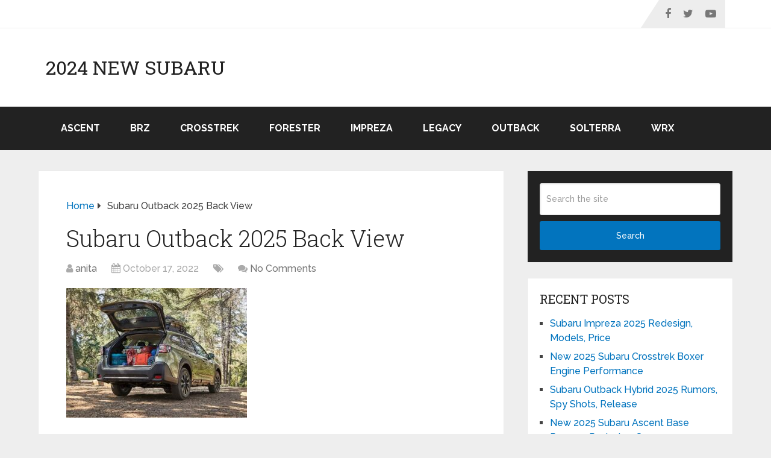

--- FILE ---
content_type: text/html; charset=UTF-8
request_url: https://2024subaru.com/subaru-outback-2025-colors-engine-models/subaru-outback-2025-back-view/
body_size: 10011
content:
<!DOCTYPE html>
<html class="no-js" dir="ltr" lang="en-US" prefix="og: https://ogp.me/ns#">

<head itemscope itemtype="http://schema.org/WebSite">
	<meta charset="UTF-8">
	<!-- Always force latest IE rendering engine (even in intranet) & Chrome Frame -->
	<!--[if IE ]>
	<meta http-equiv="X-UA-Compatible" content="IE=edge,chrome=1">
	<![endif]-->
	<link rel="profile" href="https://gmpg.org/xfn/11" />
	
		
		
		
					<meta name="viewport" content="width=device-width, initial-scale=1">
			<meta name="apple-mobile-web-app-capable" content="yes">
			<meta name="apple-mobile-web-app-status-bar-style" content="black">
		
		
		<meta itemprop="name" content="2024 New Subaru" />

													<link rel="pingback" href="https://2024subaru.com/xmlrpc.php" />
	<title>Subaru Outback 2025 Back View - 2024 New Subaru</title>

		<!-- All in One SEO 4.8.7 - aioseo.com -->
	<meta name="description" content="Subaru Outback 2025 Back View" />
	<meta name="robots" content="max-image-preview:large" />
	<meta name="author" content="anita"/>
	<meta name="msvalidate.01" content="7E1100C119DE0B63BD51D5FC040C2D6F" />
	<link rel="canonical" href="https://2024subaru.com/subaru-outback-2025-colors-engine-models/subaru-outback-2025-back-view/" />
	<meta name="generator" content="All in One SEO (AIOSEO) 4.8.7" />
		<meta property="og:locale" content="en_US" />
		<meta property="og:site_name" content="2024 New Subaru - Subaru Release Date, Pricing, Redesign, Photos &amp; Rumors" />
		<meta property="og:type" content="article" />
		<meta property="og:title" content="Subaru Outback 2025 Back View - 2024 New Subaru" />
		<meta property="og:description" content="Subaru Outback 2025 Back View" />
		<meta property="og:url" content="https://2024subaru.com/subaru-outback-2025-colors-engine-models/subaru-outback-2025-back-view/" />
		<meta property="article:published_time" content="2022-10-17T16:30:48+00:00" />
		<meta property="article:modified_time" content="2022-10-17T16:31:02+00:00" />
		<meta name="twitter:card" content="summary_large_image" />
		<meta name="twitter:title" content="Subaru Outback 2025 Back View - 2024 New Subaru" />
		<meta name="twitter:description" content="Subaru Outback 2025 Back View" />
		<script type="application/ld+json" class="aioseo-schema">
			{"@context":"https:\/\/schema.org","@graph":[{"@type":"BreadcrumbList","@id":"https:\/\/2024subaru.com\/subaru-outback-2025-colors-engine-models\/subaru-outback-2025-back-view\/#breadcrumblist","itemListElement":[{"@type":"ListItem","@id":"https:\/\/2024subaru.com#listItem","position":1,"name":"Home","item":"https:\/\/2024subaru.com","nextItem":{"@type":"ListItem","@id":"https:\/\/2024subaru.com\/subaru-outback-2025-colors-engine-models\/subaru-outback-2025-back-view\/#listItem","name":"Subaru Outback 2025 Back View"}},{"@type":"ListItem","@id":"https:\/\/2024subaru.com\/subaru-outback-2025-colors-engine-models\/subaru-outback-2025-back-view\/#listItem","position":2,"name":"Subaru Outback 2025 Back View","previousItem":{"@type":"ListItem","@id":"https:\/\/2024subaru.com#listItem","name":"Home"}}]},{"@type":"ItemPage","@id":"https:\/\/2024subaru.com\/subaru-outback-2025-colors-engine-models\/subaru-outback-2025-back-view\/#itempage","url":"https:\/\/2024subaru.com\/subaru-outback-2025-colors-engine-models\/subaru-outback-2025-back-view\/","name":"Subaru Outback 2025 Back View - 2024 New Subaru","description":"Subaru Outback 2025 Back View","inLanguage":"en-US","isPartOf":{"@id":"https:\/\/2024subaru.com\/#website"},"breadcrumb":{"@id":"https:\/\/2024subaru.com\/subaru-outback-2025-colors-engine-models\/subaru-outback-2025-back-view\/#breadcrumblist"},"author":{"@id":"https:\/\/2024subaru.com\/author\/anita\/#author"},"creator":{"@id":"https:\/\/2024subaru.com\/author\/anita\/#author"},"datePublished":"2022-10-17T16:30:48+00:00","dateModified":"2022-10-17T16:31:02+00:00"},{"@type":"Organization","@id":"https:\/\/2024subaru.com\/#organization","name":"2024 New Subaru","description":"Subaru Release Date, Pricing, Redesign, Photos & Rumors","url":"https:\/\/2024subaru.com\/"},{"@type":"Person","@id":"https:\/\/2024subaru.com\/author\/anita\/#author","url":"https:\/\/2024subaru.com\/author\/anita\/","name":"anita","image":{"@type":"ImageObject","@id":"https:\/\/2024subaru.com\/subaru-outback-2025-colors-engine-models\/subaru-outback-2025-back-view\/#authorImage","url":"https:\/\/secure.gravatar.com\/avatar\/33ed7f0597c4fefaf8e6ec3fc09a0d6bb29793fef5b4f2ffe61c703fe0df4171?s=96&d=mm&r=g","width":96,"height":96,"caption":"anita"}},{"@type":"WebSite","@id":"https:\/\/2024subaru.com\/#website","url":"https:\/\/2024subaru.com\/","name":"2024 New Subaru","description":"Subaru Release Date, Pricing, Redesign, Photos & Rumors","inLanguage":"en-US","publisher":{"@id":"https:\/\/2024subaru.com\/#organization"}}]}
		</script>
		<!-- All in One SEO -->

<script type="text/javascript">document.documentElement.className = document.documentElement.className.replace( /\bno-js\b/,'js' );</script><link rel="alternate" type="application/rss+xml" title="2024 New Subaru &raquo; Feed" href="https://2024subaru.com/feed/" />
<link rel="alternate" type="application/rss+xml" title="2024 New Subaru &raquo; Comments Feed" href="https://2024subaru.com/comments/feed/" />
<link rel="alternate" title="oEmbed (JSON)" type="application/json+oembed" href="https://2024subaru.com/wp-json/oembed/1.0/embed?url=https%3A%2F%2F2024subaru.com%2Fsubaru-outback-2025-colors-engine-models%2Fsubaru-outback-2025-back-view%2F" />
<link rel="alternate" title="oEmbed (XML)" type="text/xml+oembed" href="https://2024subaru.com/wp-json/oembed/1.0/embed?url=https%3A%2F%2F2024subaru.com%2Fsubaru-outback-2025-colors-engine-models%2Fsubaru-outback-2025-back-view%2F&#038;format=xml" />
<style id='wp-img-auto-sizes-contain-inline-css' type='text/css'>
img:is([sizes=auto i],[sizes^="auto," i]){contain-intrinsic-size:3000px 1500px}
/*# sourceURL=wp-img-auto-sizes-contain-inline-css */
</style>
<style id='wp-emoji-styles-inline-css' type='text/css'>

	img.wp-smiley, img.emoji {
		display: inline !important;
		border: none !important;
		box-shadow: none !important;
		height: 1em !important;
		width: 1em !important;
		margin: 0 0.07em !important;
		vertical-align: -0.1em !important;
		background: none !important;
		padding: 0 !important;
	}
/*# sourceURL=wp-emoji-styles-inline-css */
</style>
<link rel='stylesheet' id='bootstrap-css' href='https://2024subaru.com/wp-content/plugins/tux-wallpaper/assets/css/bootstrap.min.css' type='text/css' media='all' />
<link rel='stylesheet' id='bootstrap-icons-css' href='https://2024subaru.com/wp-content/plugins/tux-wallpaper/assets/css/bootstrap-icons.css' type='text/css' media='all' />
<link rel='stylesheet' id='custom-style-css' href='https://2024subaru.com/wp-content/plugins/tux-wallpaper/assets/css/custom-style.css' type='text/css' media='all' />
<link rel='stylesheet' id='schema-stylesheet-css' href='https://2024subaru.com/wp-content/themes/mts_schema/style.css' type='text/css' media='all' />
<style id='schema-stylesheet-inline-css' type='text/css'>

		body {background-color:#eeeeee;}
		.main-header.regular_header, .regular_header #primary-navigation .navigation ul ul li {background-color:#ffffff;}
		.main-header.logo_in_nav_header, .logo_in_nav_header #primary-navigation .navigation ul ul li {background-color:#ffffff;}
		body {background-color:#eeeeee;}
		.pace .pace-progress, #mobile-menu-wrapper ul li a:hover, .pagination .page-numbers.current, .pagination a:hover, .single .pagination a:hover .current { background: #0274BE; }
		.postauthor h5, .textwidget a, .pnavigation2 a, .sidebar.c-4-12 a:hover, footer .widget li a:hover, .sidebar.c-4-12 a:hover, .reply a, .title a:hover, .post-info a:hover, .widget .thecomment, #tabber .inside li a:hover, .readMore a:hover, .fn a, a, a:hover, #secondary-navigation .navigation ul li a:hover, .readMore a, #primary-navigation a:hover, #secondary-navigation .navigation ul .current-menu-item a, .widget .wp_review_tab_widget_content a, .sidebar .wpt_widget_content a { color:#0274BE; }
		a#pull, #commentform input#submit, #mtscontact_submit, .mts-subscribe input[type='submit'], .widget_product_search input[type='submit'], #move-to-top:hover, .currenttext, .pagination a:hover, .pagination .nav-previous a:hover, .pagination .nav-next a:hover, #load-posts a:hover, .single .pagination a:hover .currenttext, .single .pagination > .current .currenttext, #tabber ul.tabs li a.selected, .tagcloud a, .wp-block-tag-cloud a, .navigation ul .sfHover a, .woocommerce a.button, .woocommerce-page a.button, .woocommerce button.button, .woocommerce-page button.button, .woocommerce input.button, .woocommerce-page input.button, .woocommerce #respond input#submit, .woocommerce-page #respond input#submit, .woocommerce #content input.button, .woocommerce-page #content input.button, .woocommerce .bypostauthor:after, #searchsubmit, .woocommerce nav.woocommerce-pagination ul li span.current, .woocommerce-page nav.woocommerce-pagination ul li span.current, .woocommerce #content nav.woocommerce-pagination ul li span.current, .woocommerce-page #content nav.woocommerce-pagination ul li span.current, .woocommerce nav.woocommerce-pagination ul li a:hover, .woocommerce-page nav.woocommerce-pagination ul li a:hover, .woocommerce #content nav.woocommerce-pagination ul li a:hover, .woocommerce-page #content nav.woocommerce-pagination ul li a:hover, .woocommerce nav.woocommerce-pagination ul li a:focus, .woocommerce-page nav.woocommerce-pagination ul li a:focus, .woocommerce #content nav.woocommerce-pagination ul li a:focus, .woocommerce-page #content nav.woocommerce-pagination ul li a:focus, .woocommerce a.button, .woocommerce-page a.button, .woocommerce button.button, .woocommerce-page button.button, .woocommerce input.button, .woocommerce-page input.button, .woocommerce #respond input#submit, .woocommerce-page #respond input#submit, .woocommerce #content input.button, .woocommerce-page #content input.button, .latestPost-review-wrapper, .latestPost .review-type-circle.latestPost-review-wrapper, #wpmm-megamenu .review-total-only, .sbutton, #searchsubmit, .widget .wpt_widget_content #tags-tab-content ul li a, .widget .review-total-only.large-thumb, #add_payment_method .wc-proceed-to-checkout a.checkout-button, .woocommerce-cart .wc-proceed-to-checkout a.checkout-button, .woocommerce-checkout .wc-proceed-to-checkout a.checkout-button, .woocommerce #respond input#submit.alt:hover, .woocommerce a.button.alt:hover, .woocommerce button.button.alt:hover, .woocommerce input.button.alt:hover, .woocommerce #respond input#submit.alt, .woocommerce a.button.alt, .woocommerce button.button.alt, .woocommerce input.button.alt, .woocommerce-account .woocommerce-MyAccount-navigation li.is-active, .woocommerce-product-search button[type='submit'], .woocommerce .woocommerce-widget-layered-nav-dropdown__submit, .wp-block-search .wp-block-search__button { background-color:#0274BE; color: #fff!important; }
		.related-posts .title a:hover, .latestPost .title a { color: #0274BE; }
		.navigation #wpmm-megamenu .wpmm-pagination a { background-color: #0274BE!important; }
		#header .sbutton, #secondary-navigation .ajax-search-results li a:hover { color: #0274BE!important; }
		footer {background-color:#222222; }
		
		.copyrights { background-color: #ffffff; }
		.flex-control-thumbs .flex-active{ border-top:3px solid #0274BE;}
		.wpmm-megamenu-showing.wpmm-light-scheme { background-color:#0274BE!important; }
		.regular_header #header {background-color:#222222; }
		.logo_in_nav_header #header {background-color:#222222; }
		
		.shareit { top: 282px; left: auto; margin: 0 0 0 -135px; width: 90px; position: fixed; padding: 5px; border:none; border-right: 0;}
		.share-item {margin: 2px;} .shareit.modern, .shareit.circular { margin: 0 0 0 -146px }
		
		.bypostauthor > div { overflow: hidden; padding: 3%; background: #222; width: 100%; color: #AAA; box-sizing: border-box; }
		.bypostauthor:after { content: "\f044"; position: absolute; font-family: fontawesome; right: 0; top: 0; padding: 1px 10px; color: #535353; font-size: 32px; }
		
		@media screen and (max-width:865px) { #catcher { height: 0px!important } .sticky-navigation-active { position: relative!important; top: 0px!important } }
		
	
/*# sourceURL=schema-stylesheet-inline-css */
</style>
<link rel='stylesheet' id='responsive-css' href='https://2024subaru.com/wp-content/themes/mts_schema/css/responsive.css' type='text/css' media='all' />
<link rel='stylesheet' id='fontawesome-css' href='https://2024subaru.com/wp-content/themes/mts_schema/css/font-awesome.min.css' type='text/css' media='all' />
<script type="text/javascript" src="https://2024subaru.com/wp-includes/js/jquery/jquery.min.js" id="jquery-core-js"></script>
<script type="text/javascript" src="https://2024subaru.com/wp-includes/js/jquery/jquery-migrate.min.js" id="jquery-migrate-js"></script>
<link rel="https://api.w.org/" href="https://2024subaru.com/wp-json/" /><link rel="alternate" title="JSON" type="application/json" href="https://2024subaru.com/wp-json/wp/v2/media/897" /><link rel="EditURI" type="application/rsd+xml" title="RSD" href="https://2024subaru.com/xmlrpc.php?rsd" />
<meta name="generator" content="WordPress 6.9" />
<link rel='shortlink' href='https://2024subaru.com/?p=897' />
<link href="//fonts.googleapis.com/css?family=Roboto+Slab:normal|Raleway:500|Raleway:700|Roboto+Slab:300&amp;subset=latin&display=swap" rel="stylesheet" type="text/css">
<style type="text/css">
#logo a { font-family: 'Roboto Slab'; font-weight: normal; font-size: 32px; color: #222;text-transform: uppercase; }
#primary-navigation a, .mts-cart { font-family: 'Raleway'; font-weight: 500; font-size: 13px; color: #777; }
#secondary-navigation a { font-family: 'Raleway'; font-weight: 700; font-size: 16px; color: #fff;text-transform: uppercase; }
.latestPost .title a { font-family: 'Roboto Slab'; font-weight: 300; font-size: 38px; color: #0274BE; }
.single-title { font-family: 'Roboto Slab'; font-weight: 300; font-size: 38px; color: #222; }
body { font-family: 'Raleway'; font-weight: 500; font-size: 16px; color: #444444; }
#sidebar .widget h3 { font-family: 'Roboto Slab'; font-weight: normal; font-size: 20px; color: #222222;text-transform: uppercase; }
#sidebar .widget { font-family: 'Raleway'; font-weight: 500; font-size: 16px; color: #444444; }
.footer-widgets h3 { font-family: 'Roboto Slab'; font-weight: normal; font-size: 18px; color: #ffffff;text-transform: uppercase; }
.f-widget a, footer .wpt_widget_content a, footer .wp_review_tab_widget_content a, footer .wpt_tab_widget_content a, footer .widget .wp_review_tab_widget_content a { font-family: 'Raleway'; font-weight: 500; font-size: 16px; color: #999999; }
.footer-widgets, .f-widget .top-posts .comment_num, footer .meta, footer .twitter_time, footer .widget .wpt_widget_content .wpt-postmeta, footer .widget .wpt_comment_content, footer .widget .wpt_excerpt, footer .wp_review_tab_widget_content .wp-review-tab-postmeta, footer .advanced-recent-posts p, footer .popular-posts p, footer .category-posts p { font-family: 'Raleway'; font-weight: 500; font-size: 16px; color: #777777; }
#copyright-note { font-family: 'Raleway'; font-weight: 500; font-size: 14px; color: #7e7d7d; }
h1 { font-family: 'Roboto Slab'; font-weight: normal; font-size: 28px; color: #222222; }
h2 { font-family: 'Roboto Slab'; font-weight: normal; font-size: 24px; color: #222222; }
h3 { font-family: 'Roboto Slab'; font-weight: normal; font-size: 22px; color: #222222; }
h4 { font-family: 'Roboto Slab'; font-weight: normal; font-size: 20px; color: #222222; }
h5 { font-family: 'Roboto Slab'; font-weight: normal; font-size: 18px; color: #222222; }
h6 { font-family: 'Roboto Slab'; font-weight: normal; font-size: 16px; color: #222222; }
</style>
<style id='global-styles-inline-css' type='text/css'>
:root{--wp--preset--aspect-ratio--square: 1;--wp--preset--aspect-ratio--4-3: 4/3;--wp--preset--aspect-ratio--3-4: 3/4;--wp--preset--aspect-ratio--3-2: 3/2;--wp--preset--aspect-ratio--2-3: 2/3;--wp--preset--aspect-ratio--16-9: 16/9;--wp--preset--aspect-ratio--9-16: 9/16;--wp--preset--color--black: #000000;--wp--preset--color--cyan-bluish-gray: #abb8c3;--wp--preset--color--white: #ffffff;--wp--preset--color--pale-pink: #f78da7;--wp--preset--color--vivid-red: #cf2e2e;--wp--preset--color--luminous-vivid-orange: #ff6900;--wp--preset--color--luminous-vivid-amber: #fcb900;--wp--preset--color--light-green-cyan: #7bdcb5;--wp--preset--color--vivid-green-cyan: #00d084;--wp--preset--color--pale-cyan-blue: #8ed1fc;--wp--preset--color--vivid-cyan-blue: #0693e3;--wp--preset--color--vivid-purple: #9b51e0;--wp--preset--gradient--vivid-cyan-blue-to-vivid-purple: linear-gradient(135deg,rgb(6,147,227) 0%,rgb(155,81,224) 100%);--wp--preset--gradient--light-green-cyan-to-vivid-green-cyan: linear-gradient(135deg,rgb(122,220,180) 0%,rgb(0,208,130) 100%);--wp--preset--gradient--luminous-vivid-amber-to-luminous-vivid-orange: linear-gradient(135deg,rgb(252,185,0) 0%,rgb(255,105,0) 100%);--wp--preset--gradient--luminous-vivid-orange-to-vivid-red: linear-gradient(135deg,rgb(255,105,0) 0%,rgb(207,46,46) 100%);--wp--preset--gradient--very-light-gray-to-cyan-bluish-gray: linear-gradient(135deg,rgb(238,238,238) 0%,rgb(169,184,195) 100%);--wp--preset--gradient--cool-to-warm-spectrum: linear-gradient(135deg,rgb(74,234,220) 0%,rgb(151,120,209) 20%,rgb(207,42,186) 40%,rgb(238,44,130) 60%,rgb(251,105,98) 80%,rgb(254,248,76) 100%);--wp--preset--gradient--blush-light-purple: linear-gradient(135deg,rgb(255,206,236) 0%,rgb(152,150,240) 100%);--wp--preset--gradient--blush-bordeaux: linear-gradient(135deg,rgb(254,205,165) 0%,rgb(254,45,45) 50%,rgb(107,0,62) 100%);--wp--preset--gradient--luminous-dusk: linear-gradient(135deg,rgb(255,203,112) 0%,rgb(199,81,192) 50%,rgb(65,88,208) 100%);--wp--preset--gradient--pale-ocean: linear-gradient(135deg,rgb(255,245,203) 0%,rgb(182,227,212) 50%,rgb(51,167,181) 100%);--wp--preset--gradient--electric-grass: linear-gradient(135deg,rgb(202,248,128) 0%,rgb(113,206,126) 100%);--wp--preset--gradient--midnight: linear-gradient(135deg,rgb(2,3,129) 0%,rgb(40,116,252) 100%);--wp--preset--font-size--small: 13px;--wp--preset--font-size--medium: 20px;--wp--preset--font-size--large: 36px;--wp--preset--font-size--x-large: 42px;--wp--preset--spacing--20: 0.44rem;--wp--preset--spacing--30: 0.67rem;--wp--preset--spacing--40: 1rem;--wp--preset--spacing--50: 1.5rem;--wp--preset--spacing--60: 2.25rem;--wp--preset--spacing--70: 3.38rem;--wp--preset--spacing--80: 5.06rem;--wp--preset--shadow--natural: 6px 6px 9px rgba(0, 0, 0, 0.2);--wp--preset--shadow--deep: 12px 12px 50px rgba(0, 0, 0, 0.4);--wp--preset--shadow--sharp: 6px 6px 0px rgba(0, 0, 0, 0.2);--wp--preset--shadow--outlined: 6px 6px 0px -3px rgb(255, 255, 255), 6px 6px rgb(0, 0, 0);--wp--preset--shadow--crisp: 6px 6px 0px rgb(0, 0, 0);}:where(.is-layout-flex){gap: 0.5em;}:where(.is-layout-grid){gap: 0.5em;}body .is-layout-flex{display: flex;}.is-layout-flex{flex-wrap: wrap;align-items: center;}.is-layout-flex > :is(*, div){margin: 0;}body .is-layout-grid{display: grid;}.is-layout-grid > :is(*, div){margin: 0;}:where(.wp-block-columns.is-layout-flex){gap: 2em;}:where(.wp-block-columns.is-layout-grid){gap: 2em;}:where(.wp-block-post-template.is-layout-flex){gap: 1.25em;}:where(.wp-block-post-template.is-layout-grid){gap: 1.25em;}.has-black-color{color: var(--wp--preset--color--black) !important;}.has-cyan-bluish-gray-color{color: var(--wp--preset--color--cyan-bluish-gray) !important;}.has-white-color{color: var(--wp--preset--color--white) !important;}.has-pale-pink-color{color: var(--wp--preset--color--pale-pink) !important;}.has-vivid-red-color{color: var(--wp--preset--color--vivid-red) !important;}.has-luminous-vivid-orange-color{color: var(--wp--preset--color--luminous-vivid-orange) !important;}.has-luminous-vivid-amber-color{color: var(--wp--preset--color--luminous-vivid-amber) !important;}.has-light-green-cyan-color{color: var(--wp--preset--color--light-green-cyan) !important;}.has-vivid-green-cyan-color{color: var(--wp--preset--color--vivid-green-cyan) !important;}.has-pale-cyan-blue-color{color: var(--wp--preset--color--pale-cyan-blue) !important;}.has-vivid-cyan-blue-color{color: var(--wp--preset--color--vivid-cyan-blue) !important;}.has-vivid-purple-color{color: var(--wp--preset--color--vivid-purple) !important;}.has-black-background-color{background-color: var(--wp--preset--color--black) !important;}.has-cyan-bluish-gray-background-color{background-color: var(--wp--preset--color--cyan-bluish-gray) !important;}.has-white-background-color{background-color: var(--wp--preset--color--white) !important;}.has-pale-pink-background-color{background-color: var(--wp--preset--color--pale-pink) !important;}.has-vivid-red-background-color{background-color: var(--wp--preset--color--vivid-red) !important;}.has-luminous-vivid-orange-background-color{background-color: var(--wp--preset--color--luminous-vivid-orange) !important;}.has-luminous-vivid-amber-background-color{background-color: var(--wp--preset--color--luminous-vivid-amber) !important;}.has-light-green-cyan-background-color{background-color: var(--wp--preset--color--light-green-cyan) !important;}.has-vivid-green-cyan-background-color{background-color: var(--wp--preset--color--vivid-green-cyan) !important;}.has-pale-cyan-blue-background-color{background-color: var(--wp--preset--color--pale-cyan-blue) !important;}.has-vivid-cyan-blue-background-color{background-color: var(--wp--preset--color--vivid-cyan-blue) !important;}.has-vivid-purple-background-color{background-color: var(--wp--preset--color--vivid-purple) !important;}.has-black-border-color{border-color: var(--wp--preset--color--black) !important;}.has-cyan-bluish-gray-border-color{border-color: var(--wp--preset--color--cyan-bluish-gray) !important;}.has-white-border-color{border-color: var(--wp--preset--color--white) !important;}.has-pale-pink-border-color{border-color: var(--wp--preset--color--pale-pink) !important;}.has-vivid-red-border-color{border-color: var(--wp--preset--color--vivid-red) !important;}.has-luminous-vivid-orange-border-color{border-color: var(--wp--preset--color--luminous-vivid-orange) !important;}.has-luminous-vivid-amber-border-color{border-color: var(--wp--preset--color--luminous-vivid-amber) !important;}.has-light-green-cyan-border-color{border-color: var(--wp--preset--color--light-green-cyan) !important;}.has-vivid-green-cyan-border-color{border-color: var(--wp--preset--color--vivid-green-cyan) !important;}.has-pale-cyan-blue-border-color{border-color: var(--wp--preset--color--pale-cyan-blue) !important;}.has-vivid-cyan-blue-border-color{border-color: var(--wp--preset--color--vivid-cyan-blue) !important;}.has-vivid-purple-border-color{border-color: var(--wp--preset--color--vivid-purple) !important;}.has-vivid-cyan-blue-to-vivid-purple-gradient-background{background: var(--wp--preset--gradient--vivid-cyan-blue-to-vivid-purple) !important;}.has-light-green-cyan-to-vivid-green-cyan-gradient-background{background: var(--wp--preset--gradient--light-green-cyan-to-vivid-green-cyan) !important;}.has-luminous-vivid-amber-to-luminous-vivid-orange-gradient-background{background: var(--wp--preset--gradient--luminous-vivid-amber-to-luminous-vivid-orange) !important;}.has-luminous-vivid-orange-to-vivid-red-gradient-background{background: var(--wp--preset--gradient--luminous-vivid-orange-to-vivid-red) !important;}.has-very-light-gray-to-cyan-bluish-gray-gradient-background{background: var(--wp--preset--gradient--very-light-gray-to-cyan-bluish-gray) !important;}.has-cool-to-warm-spectrum-gradient-background{background: var(--wp--preset--gradient--cool-to-warm-spectrum) !important;}.has-blush-light-purple-gradient-background{background: var(--wp--preset--gradient--blush-light-purple) !important;}.has-blush-bordeaux-gradient-background{background: var(--wp--preset--gradient--blush-bordeaux) !important;}.has-luminous-dusk-gradient-background{background: var(--wp--preset--gradient--luminous-dusk) !important;}.has-pale-ocean-gradient-background{background: var(--wp--preset--gradient--pale-ocean) !important;}.has-electric-grass-gradient-background{background: var(--wp--preset--gradient--electric-grass) !important;}.has-midnight-gradient-background{background: var(--wp--preset--gradient--midnight) !important;}.has-small-font-size{font-size: var(--wp--preset--font-size--small) !important;}.has-medium-font-size{font-size: var(--wp--preset--font-size--medium) !important;}.has-large-font-size{font-size: var(--wp--preset--font-size--large) !important;}.has-x-large-font-size{font-size: var(--wp--preset--font-size--x-large) !important;}
/*# sourceURL=global-styles-inline-css */
</style>
</head>

<body id="blog" class="attachment wp-singular attachment-template-default single single-attachment postid-897 attachmentid-897 attachment-jpeg wp-embed-responsive wp-theme-mts_schema main default cslayout" itemscope itemtype="http://schema.org/WebPage">
	<div class="main-container">
		
									<header id="site-header" class="main-header regular_header" role="banner" itemscope itemtype="http://schema.org/WPHeader">
											<div id="primary-nav">
							<div class="container">
								<div id="primary-navigation" class="primary-navigation" role="navigation" itemscope itemtype="http://schema.org/SiteNavigationElement">
									<nav class="navigation clearfix">
																					<ul class="menu clearfix">
																							</ul>
																															<div class="header-social-icons">
																																				<a href="#" class="header-facebook" target="_blank">
														<span class="fa fa-facebook"></span>
													</a>
																																																<a href="#" class="header-twitter" target="_blank">
														<span class="fa fa-twitter"></span>
													</a>
																																																<a href="#" class="header-youtube-play" target="_blank">
														<span class="fa fa-youtube-play"></span>
													</a>
																																		</div>
																													</nav>
								</div>
							</div>
						</div>
												<div id="regular-header">
							<div class="container">
								<div class="logo-wrap">
																				<h2 id="logo" class="text-logo" itemprop="headline">
												<a href="https://2024subaru.com">2024 New Subaru</a>
											</h2><!-- END #logo -->
																			</div>
															</div>
						</div>
												<div id="header">
												<div class="container">
							
							<div id="secondary-navigation" class="secondary-navigation" role="navigation" itemscope itemtype="http://schema.org/SiteNavigationElement">
								<a href="#" id="pull" class="toggle-mobile-menu">Menu</a>
																	<nav class="navigation clearfix mobile-menu-wrapper">
																					<ul class="menu clearfix">
													<li class="cat-item cat-item-63"><a href="https://2024subaru.com/category/ascent/">Ascent</a>
</li>
	<li class="cat-item cat-item-19"><a href="https://2024subaru.com/category/brz/">BRZ</a>
</li>
	<li class="cat-item cat-item-20"><a href="https://2024subaru.com/category/crosstrek/">Crosstrek</a>
</li>
	<li class="cat-item cat-item-86"><a href="https://2024subaru.com/category/forester/">Forester</a>
</li>
	<li class="cat-item cat-item-240"><a href="https://2024subaru.com/category/impreza/">Impreza</a>
</li>
	<li class="cat-item cat-item-46"><a href="https://2024subaru.com/category/legacy/">Legacy</a>
</li>
	<li class="cat-item cat-item-38"><a href="https://2024subaru.com/category/outback/">Outback</a>
</li>
	<li class="cat-item cat-item-773"><a href="https://2024subaru.com/category/solterra/">Solterra</a>
</li>
	<li class="cat-item cat-item-64"><a href="https://2024subaru.com/category/wrx/">WRX</a>
</li>
											</ul>
																				</nav>
															</div>
						</div><!--.container-->
					</div>
					</header>
					

			
<div id="page" class="single">

	
	<article class="article clearfix">
		<div id="content_box" >
									<div id="post-897" class="g post post-897 attachment type-attachment status-inherit hentry">
							<div class="breadcrumb" itemscope itemtype="https://schema.org/BreadcrumbList"><div itemprop="itemListElement" itemscope
	      itemtype="https://schema.org/ListItem" class="root"><a href="https://2024subaru.com" itemprop="item"><span itemprop="name">Home</span><meta itemprop="position" content="1" /></a></div><div><i class="fa fa-caret-right"></i></div><div itemprop="itemListElement" itemscope itemtype="https://schema.org/ListItem"><span itemprop="name">Subaru Outback 2025 Back View</span><meta itemprop="position" content="2" /></div></div>										<div class="single_post">
											<header>
																									<h1 class="title single-title entry-title">Subaru Outback 2025 Back View</h1>
																<div class="post-info">
								<span class="theauthor"><i class="fa fa-user"></i> <span><a href="https://2024subaru.com/author/anita/" title="Posts by anita" rel="author">anita</a></span></span>
								<span class="thetime date updated"><i class="fa fa-calendar"></i> <span>October 17, 2022</span></span>
								<span class="thecategory"><i class="fa fa-tags"></i> </span>
								<span class="thecomment"><i class="fa fa-comments"></i> <a href="https://2024subaru.com/subaru-outback-2025-colors-engine-models/subaru-outback-2025-back-view/#respond" itemprop="interactionCount">No Comments</a></span>
							</div>
														</header><!--.headline_area-->
											<div class="post-single-content box mark-links entry-content">
																								<div class="thecontent">
													<p class="attachment"><a href='https://2024subaru.com/wp-content/uploads/2022/10/Subaru-Outback-2025-Back-View.jpg'><img fetchpriority="high" decoding="async" width="300" height="215" src="https://2024subaru.com/wp-content/uploads/2022/10/Subaru-Outback-2025-Back-View-300x215.jpg" class="attachment-medium size-medium" alt="Subaru Outback 2025 Back View" /></a></p>
<p>Subaru Outback 2025 Back View</p>

			<script type="text/javascript">
			jQuery(document).ready(function( $) {
				$.post( 'https://2024subaru.com/wp-admin/admin-ajax.php', {action: 'mts_view_count', id: '897'});
			});
			</script>												</div>

												<div class="shareit floating">				<!-- Facebook Share-->
				<span class="share-item facebooksharebtn">
					<div class="fb-share-button" data-layout="button_count"></div>
				</span>
								<!-- Facebook -->
				<span class="share-item facebookbtn">
					<div id="fb-root"></div>
					<div class="fb-like" data-send="false" data-layout="button_count" data-width="150" data-show-faces="false"></div>
				</span>
								<!-- Twitter -->
				<span class="share-item twitterbtn">
					<a href="https://twitter.com/share" class="twitter-share-button" data-via="">Tweet</a>
				</span>
								<!-- Pinterest -->
				<span class="share-item pinbtn">
					<a href="https://www.pinterest.com/pin/create/button/?url=https://2024subaru.com/subaru-outback-2025-colors-engine-models/subaru-outback-2025-back-view/&media=https://2024subaru.com/wp-content/uploads/2022/10/Subaru-Outback-2025-Back-View.jpg&description=Subaru Outback 2025 Back View" data-pin-media="https://2024subaru.com/wp-content/uploads/2022/10/Subaru-Outback-2025-Back-View.jpg" data-pin-do="buttonPin" data-pin-count="beside" data-pin-config="beside" class="pin-it-button" >Pin It</a>
				</span>
				</div>											</div><!--.post-single-content-->
										</div><!--.single_post-->
																					<div class="postauthor">
												<h4>About The Author</h4>
												<img alt='' src='https://secure.gravatar.com/avatar/33ed7f0597c4fefaf8e6ec3fc09a0d6bb29793fef5b4f2ffe61c703fe0df4171?s=100&#038;d=mm&#038;r=g' srcset='https://secure.gravatar.com/avatar/33ed7f0597c4fefaf8e6ec3fc09a0d6bb29793fef5b4f2ffe61c703fe0df4171?s=200&#038;d=mm&#038;r=g 2x' class='avatar avatar-100 photo' height='100' width='100' decoding='async'/>												<h5 class="vcard author"><a href="https://2024subaru.com/author/anita/" class="fn">anita</a></h5>
												<p></p>
											</div>
																</div><!--.g post-->
						
		</div>
	</article>
		<aside id="sidebar" class="sidebar c-4-12 mts-sidebar-sidebar" role="complementary" itemscope itemtype="http://schema.org/WPSideBar">
		<div id="search-2" class="widget widget_search">
<form method="get" id="searchform" class="search-form" action="https://2024subaru.com" _lpchecked="1">
	<fieldset>
		<input type="text" name="s" id="s" value="" placeholder="Search the site"  />
		<button id="search-image" class="sbutton" type="submit" value="Search">Search</button>
	</fieldset>
</form>
</div>
		<div id="recent-posts-2" class="widget widget_recent_entries">
		<h3 class="widget-title">Recent Posts</h3>
		<ul>
											<li>
					<a href="https://2024subaru.com/subaru-impreza-2025-redesign-models-price/">Subaru Impreza 2025 Redesign, Models, Price</a>
									</li>
											<li>
					<a href="https://2024subaru.com/2025-subaru-crosstrek-boxer-engine-performance/">New 2025 Subaru Crosstrek Boxer Engine Performance</a>
									</li>
											<li>
					<a href="https://2024subaru.com/subaru-outback-hybrid-2025-rumors-spy-shots-release/">Subaru Outback Hybrid 2025 Rumors, Spy Shots, Release</a>
									</li>
											<li>
					<a href="https://2024subaru.com/2025-subaru-ascent-base-rumors-redesign-specs/">New 2025 Subaru Ascent Base Rumors, Redesign, Specs</a>
									</li>
											<li>
					<a href="https://2024subaru.com/subaru-forester-touring-2025-engine-models/">Subaru Forester Touring 2025 Engine, Models</a>
									</li>
											<li>
					<a href="https://2024subaru.com/2025-subaru-outback-base-models-redesign/">New 2025 Subaru Outback Base Models, Redesign</a>
									</li>
											<li>
					<a href="https://2024subaru.com/subaru-wrx-gt-2025-spy-shots-changes-price/">Subaru WRX GT 2025 Spy Shots, Changes, Price</a>
									</li>
											<li>
					<a href="https://2024subaru.com/2025-subaru-brz-premium-redesign-engine-price/">New 2025 Subaru BRZ Premium Redesign, Engine, Price</a>
									</li>
											<li>
					<a href="https://2024subaru.com/2025-subaru-ascent-premium-rumors-changes-specs/">2025 Subaru Ascent Premium Rumors, Changes, Specs</a>
									</li>
											<li>
					<a href="https://2024subaru.com/subaru-solterra-2025-redesign-colors-specs/">New Subaru Solterra 2025 Redesign, Colors, Specs</a>
									</li>
											<li>
					<a href="https://2024subaru.com/2025-subaru-forester-base-changes-engine-price/">2025 Subaru Forester Base Changes, Engine, Price</a>
									</li>
					</ul>

		</div><div id="custom_html-2" class="widget_text widget widget_custom_html"><h3 class="widget-title">Related Post</h3><div class="textwidget custom-html-widget"><ul><li><a href="https://2024subaru.com/s/simontok-jepang-2024/">Simontok Jepang 2024</a></li><li><a href="https://2024subaru.com/s/cold-eyes-mongol-heleer/">Cold Eyes Mongol Heleer</a></li><li><a href="https://2024subaru.com/s/subaru-crosstrek-interior-2025/">Subaru Crosstrek Interior 2025</a></li><li><a href="https://2024subaru.com/s/subaru-in-columbia-need-pictures-of-what-they-have-on-their-lot-for-sale/">Subaru In Columbia Need Pictures Of What They Have On Their Lot For Sale</a></li><li><a href="https://2024subaru.com/s/boys-yandex-jouet/">Boys Yandex Jouet</a></li><li><a href="https://2024subaru.com/s/2024subaru/">2024subaru</a></li><li><a href="https://2024subaru.com/s/bokeff-2024-action-plan/">Bokeff 2024 Action Plan</a></li><li><a href="https://2024subaru.com/s/anyoneg9i/">Anyoneg9i</a></li><li><a href="https://2024subaru.com/s/bokeff-slot-2022-price/">Bokeff Slot 2022 Price</a></li><li><a href="https://2024subaru.com/s/xpanas-new-release-2020/">Xpanas New Release 2020</a></li></ul></div></div>	</aside><!--#sidebar-->
	</div><!--#page-->
			<footer id="site-footer" role="contentinfo" itemscope itemtype="http://schema.org/WPFooter">
											<div class="copyrights">
					<div class="container">
								<!--start copyrights-->
		<div class="row" id="copyright-note">
				<span><a href=" https://2024subaru.com/" title=" Subaru Release Date, Pricing, Redesign, Photos &amp; Rumors">2024 New Subaru</a> Copyright &copy; 2026.</span>
		<div class="to-top">Theme by <a href="http://mythemeshop.com/" rel="nofollow">MyThemeShop</a>&nbsp;</div>
		</div>
		<!--end copyrights-->
							</div>
				</div>
						</footer><!--#site-footer-->
		</div><!--.main-container-->
	<script type="speculationrules">
{"prefetch":[{"source":"document","where":{"and":[{"href_matches":"/*"},{"not":{"href_matches":["/wp-*.php","/wp-admin/*","/wp-content/uploads/*","/wp-content/*","/wp-content/plugins/*","/wp-content/themes/mts_schema/*","/*\\?(.+)"]}},{"not":{"selector_matches":"a[rel~=\"nofollow\"]"}},{"not":{"selector_matches":".no-prefetch, .no-prefetch a"}}]},"eagerness":"conservative"}]}
</script>
<script type="text/javascript" id="customscript-js-extra">
/* <![CDATA[ */
var mts_customscript = {"responsive":"1","nav_menu":"both","lazy_load":"","lazy_load_comments":"1","desktop_sticky":"0","mobile_sticky":"0"};
//# sourceURL=customscript-js-extra
/* ]]> */
</script>
<script type="text/javascript" async="async" src="https://2024subaru.com/wp-content/themes/mts_schema/js/customscript.js" id="customscript-js"></script>
<script id="wp-emoji-settings" type="application/json">
{"baseUrl":"https://s.w.org/images/core/emoji/17.0.2/72x72/","ext":".png","svgUrl":"https://s.w.org/images/core/emoji/17.0.2/svg/","svgExt":".svg","source":{"concatemoji":"https://2024subaru.com/wp-includes/js/wp-emoji-release.min.js"}}
</script>
<script type="module">
/* <![CDATA[ */
/*! This file is auto-generated */
const a=JSON.parse(document.getElementById("wp-emoji-settings").textContent),o=(window._wpemojiSettings=a,"wpEmojiSettingsSupports"),s=["flag","emoji"];function i(e){try{var t={supportTests:e,timestamp:(new Date).valueOf()};sessionStorage.setItem(o,JSON.stringify(t))}catch(e){}}function c(e,t,n){e.clearRect(0,0,e.canvas.width,e.canvas.height),e.fillText(t,0,0);t=new Uint32Array(e.getImageData(0,0,e.canvas.width,e.canvas.height).data);e.clearRect(0,0,e.canvas.width,e.canvas.height),e.fillText(n,0,0);const a=new Uint32Array(e.getImageData(0,0,e.canvas.width,e.canvas.height).data);return t.every((e,t)=>e===a[t])}function p(e,t){e.clearRect(0,0,e.canvas.width,e.canvas.height),e.fillText(t,0,0);var n=e.getImageData(16,16,1,1);for(let e=0;e<n.data.length;e++)if(0!==n.data[e])return!1;return!0}function u(e,t,n,a){switch(t){case"flag":return n(e,"\ud83c\udff3\ufe0f\u200d\u26a7\ufe0f","\ud83c\udff3\ufe0f\u200b\u26a7\ufe0f")?!1:!n(e,"\ud83c\udde8\ud83c\uddf6","\ud83c\udde8\u200b\ud83c\uddf6")&&!n(e,"\ud83c\udff4\udb40\udc67\udb40\udc62\udb40\udc65\udb40\udc6e\udb40\udc67\udb40\udc7f","\ud83c\udff4\u200b\udb40\udc67\u200b\udb40\udc62\u200b\udb40\udc65\u200b\udb40\udc6e\u200b\udb40\udc67\u200b\udb40\udc7f");case"emoji":return!a(e,"\ud83e\u1fac8")}return!1}function f(e,t,n,a){let r;const o=(r="undefined"!=typeof WorkerGlobalScope&&self instanceof WorkerGlobalScope?new OffscreenCanvas(300,150):document.createElement("canvas")).getContext("2d",{willReadFrequently:!0}),s=(o.textBaseline="top",o.font="600 32px Arial",{});return e.forEach(e=>{s[e]=t(o,e,n,a)}),s}function r(e){var t=document.createElement("script");t.src=e,t.defer=!0,document.head.appendChild(t)}a.supports={everything:!0,everythingExceptFlag:!0},new Promise(t=>{let n=function(){try{var e=JSON.parse(sessionStorage.getItem(o));if("object"==typeof e&&"number"==typeof e.timestamp&&(new Date).valueOf()<e.timestamp+604800&&"object"==typeof e.supportTests)return e.supportTests}catch(e){}return null}();if(!n){if("undefined"!=typeof Worker&&"undefined"!=typeof OffscreenCanvas&&"undefined"!=typeof URL&&URL.createObjectURL&&"undefined"!=typeof Blob)try{var e="postMessage("+f.toString()+"("+[JSON.stringify(s),u.toString(),c.toString(),p.toString()].join(",")+"));",a=new Blob([e],{type:"text/javascript"});const r=new Worker(URL.createObjectURL(a),{name:"wpTestEmojiSupports"});return void(r.onmessage=e=>{i(n=e.data),r.terminate(),t(n)})}catch(e){}i(n=f(s,u,c,p))}t(n)}).then(e=>{for(const n in e)a.supports[n]=e[n],a.supports.everything=a.supports.everything&&a.supports[n],"flag"!==n&&(a.supports.everythingExceptFlag=a.supports.everythingExceptFlag&&a.supports[n]);var t;a.supports.everythingExceptFlag=a.supports.everythingExceptFlag&&!a.supports.flag,a.supports.everything||((t=a.source||{}).concatemoji?r(t.concatemoji):t.wpemoji&&t.twemoji&&(r(t.twemoji),r(t.wpemoji)))});
//# sourceURL=https://2024subaru.com/wp-includes/js/wp-emoji-loader.min.js
/* ]]> */
</script>
<script defer src="https://static.cloudflareinsights.com/beacon.min.js/vcd15cbe7772f49c399c6a5babf22c1241717689176015" integrity="sha512-ZpsOmlRQV6y907TI0dKBHq9Md29nnaEIPlkf84rnaERnq6zvWvPUqr2ft8M1aS28oN72PdrCzSjY4U6VaAw1EQ==" data-cf-beacon='{"version":"2024.11.0","token":"b193c1bea9114c17aef4ef9ad9f1ce44","r":1,"server_timing":{"name":{"cfCacheStatus":true,"cfEdge":true,"cfExtPri":true,"cfL4":true,"cfOrigin":true,"cfSpeedBrain":true},"location_startswith":null}}' crossorigin="anonymous"></script>
</body>
</html>
